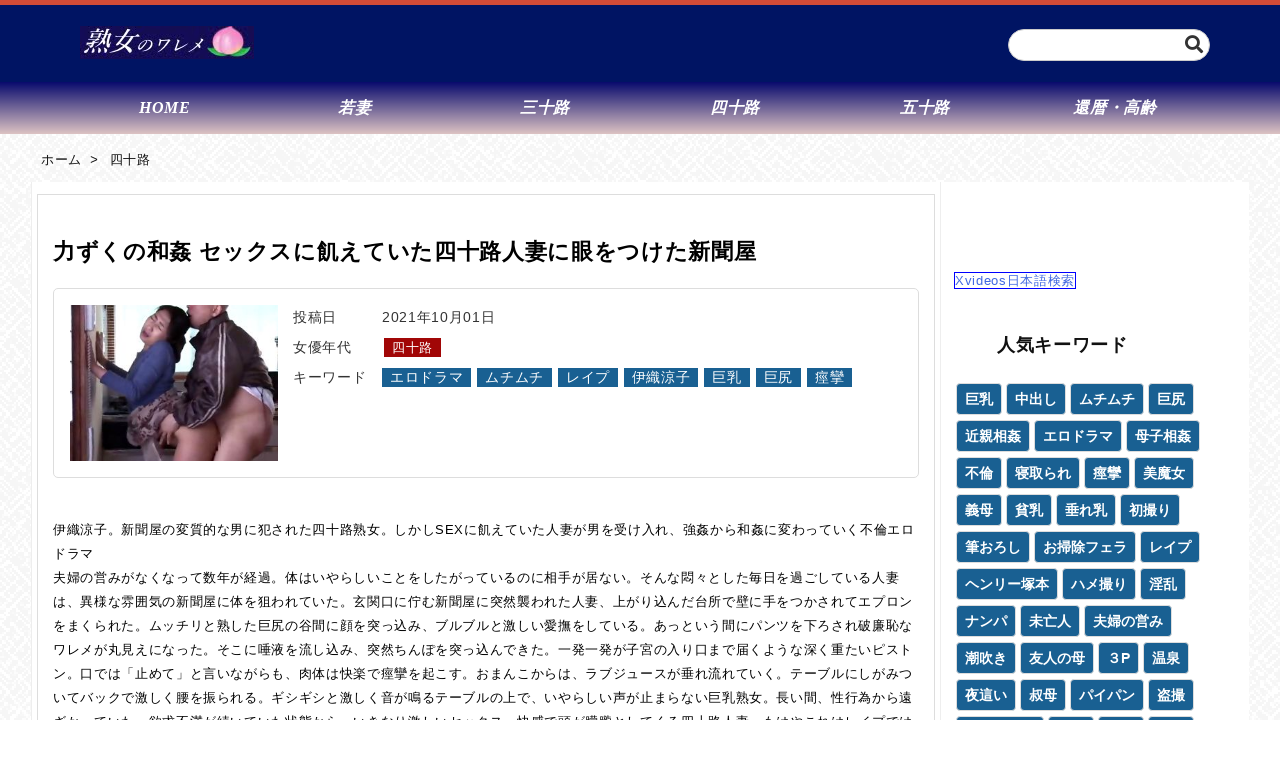

--- FILE ---
content_type: text/html; charset=UTF-8
request_url: https://jyukujyowareme.com/archives/22524
body_size: 22106
content:
<!DOCTYPE html><html lang="ja" itemscope itemtype="https://schema.org/WebPage"><head><script data-no-optimize="1">var litespeed_docref=sessionStorage.getItem("litespeed_docref");litespeed_docref&&(Object.defineProperty(document,"referrer",{get:function(){return litespeed_docref}}),sessionStorage.removeItem("litespeed_docref"));</script> <meta charset="UTF-8" /><meta http-equiv="X-UA-Compatible" content="IE=edge" /><meta name="referrer" content="unsafe-url"><meta name="tubecorporate_com_verify.html" content="71c35bcc607bbd3f885507223cb54aad"/><meta name="viewport" content="width=device-width, initial-scale=1, user-scalable=yes" /><meta name='robots' content='index, follow, max-image-preview:large, max-snippet:-1, max-video-preview:-1' /><title>力ずくの和姦 セックスに飢えていた四十路人妻に眼をつけた新聞屋 - 熟女専門無料エロ動画 熟女のワレメ</title><link rel="canonical" href="https://jyukujyowareme.com/archives/22524" /><meta property="og:locale" content="ja_JP" /><meta property="og:type" content="article" /><meta property="og:title" content="力ずくの和姦 セックスに飢えていた四十路人妻に眼をつけた新聞屋 - 熟女専門無料エロ動画 熟女のワレメ" /><meta property="og:description" content="伊織涼子。新聞屋の変質的な男に犯された四十路熟女。しかしSEXに飢えていた人妻が男を受け入れ、強姦から和姦に変わっていく不倫エロドラマ 夫婦の営みがなくなって数年が経過。体はいやらしいことをしたがっているのに相手が居ない [&hellip;]" /><meta property="og:url" content="https://jyukujyowareme.com/archives/22524" /><meta property="og:site_name" content="熟女専門無料エロ動画 熟女のワレメ" /><meta property="article:published_time" content="2021-09-30T23:00:11+00:00" /><meta property="article:modified_time" content="2022-05-26T07:44:56+00:00" /><meta property="og:image" content="https://jyukujyowareme.com/wp-content/uploads/2021/10/img_1633038795.jpg" /><meta property="og:image:width" content="300" /><meta property="og:image:height" content="244" /><meta property="og:image:type" content="image/jpeg" /><meta name="author" content="たろう" /><meta name="twitter:card" content="summary_large_image" /><meta name="twitter:label1" content="執筆者" /><meta name="twitter:data1" content="たろう" /> <script type="application/ld+json" class="yoast-schema-graph">{"@context":"https://schema.org","@graph":[{"@type":"Article","@id":"https://jyukujyowareme.com/archives/22524#article","isPartOf":{"@id":"https://jyukujyowareme.com/archives/22524"},"author":{"name":"たろう","@id":"https://jyukujyowareme.com/#/schema/person/a9b595ef2f20929dc9a1acbf50d502bb"},"headline":"力ずくの和姦 セックスに飢えていた四十路人妻に眼をつけた新聞屋","datePublished":"2021-09-30T23:00:11+00:00","dateModified":"2022-05-26T07:44:56+00:00","mainEntityOfPage":{"@id":"https://jyukujyowareme.com/archives/22524"},"wordCount":50,"publisher":{"@id":"https://jyukujyowareme.com/#/schema/person/a9b595ef2f20929dc9a1acbf50d502bb"},"image":{"@id":"https://jyukujyowareme.com/archives/22524#primaryimage"},"thumbnailUrl":"https://jyukujyowareme.com/wp-content/uploads/2021/10/img_1633038795.jpg","keywords":["エロドラマ","ムチムチ","レイプ","伊織涼子","巨乳","巨尻","痙攣"],"articleSection":["四十路"],"inLanguage":"ja"},{"@type":"WebPage","@id":"https://jyukujyowareme.com/archives/22524","url":"https://jyukujyowareme.com/archives/22524","name":"力ずくの和姦 セックスに飢えていた四十路人妻に眼をつけた新聞屋 - 熟女専門無料エロ動画 熟女のワレメ","isPartOf":{"@id":"https://jyukujyowareme.com/#website"},"primaryImageOfPage":{"@id":"https://jyukujyowareme.com/archives/22524#primaryimage"},"image":{"@id":"https://jyukujyowareme.com/archives/22524#primaryimage"},"thumbnailUrl":"https://jyukujyowareme.com/wp-content/uploads/2021/10/img_1633038795.jpg","datePublished":"2021-09-30T23:00:11+00:00","dateModified":"2022-05-26T07:44:56+00:00","breadcrumb":{"@id":"https://jyukujyowareme.com/archives/22524#breadcrumb"},"inLanguage":"ja","potentialAction":[{"@type":"ReadAction","target":["https://jyukujyowareme.com/archives/22524"]}]},{"@type":"ImageObject","inLanguage":"ja","@id":"https://jyukujyowareme.com/archives/22524#primaryimage","url":"https://jyukujyowareme.com/wp-content/uploads/2021/10/img_1633038795.jpg","contentUrl":"https://jyukujyowareme.com/wp-content/uploads/2021/10/img_1633038795.jpg","width":300,"height":244,"caption":"伊織涼子 新聞屋と人妻の力ずくの和姦"},{"@type":"BreadcrumbList","@id":"https://jyukujyowareme.com/archives/22524#breadcrumb","itemListElement":[{"@type":"ListItem","position":1,"name":"ホーム","item":"https://jyukujyowareme.com/"},{"@type":"ListItem","position":2,"name":"力ずくの和姦 セックスに飢えていた四十路人妻に眼をつけた新聞屋"}]},{"@type":"WebSite","@id":"https://jyukujyowareme.com/#website","url":"https://jyukujyowareme.com/","name":"熟女専門無料エロ動画 熟女のワレメ","description":"","publisher":{"@id":"https://jyukujyowareme.com/#/schema/person/a9b595ef2f20929dc9a1acbf50d502bb"},"potentialAction":[{"@type":"SearchAction","target":{"@type":"EntryPoint","urlTemplate":"https://jyukujyowareme.com/?s={search_term_string}"},"query-input":{"@type":"PropertyValueSpecification","valueRequired":true,"valueName":"search_term_string"}}],"inLanguage":"ja"},{"@type":["Person","Organization"],"@id":"https://jyukujyowareme.com/#/schema/person/a9b595ef2f20929dc9a1acbf50d502bb","name":"たろう","image":{"@type":"ImageObject","inLanguage":"ja","@id":"https://jyukujyowareme.com/#/schema/person/image/","url":"https://secure.gravatar.com/avatar/4913c781dc2fcf35927afb207dae03f6eb587078756d09850dff3e374ee34f46?s=96&d=mm&r=g","contentUrl":"https://secure.gravatar.com/avatar/4913c781dc2fcf35927afb207dae03f6eb587078756d09850dff3e374ee34f46?s=96&d=mm&r=g","caption":"たろう"},"logo":{"@id":"https://jyukujyowareme.com/#/schema/person/image/"},"sameAs":["http://jyukujyowareme.com/"]}]}</script> <link rel='dns-prefetch' href='//ajax.googleapis.com' /><link rel="alternate" title="oEmbed (JSON)" type="application/json+oembed" href="https://jyukujyowareme.com/wp-json/oembed/1.0/embed?url=https%3A%2F%2Fjyukujyowareme.com%2Farchives%2F22524" /><link rel="alternate" title="oEmbed (XML)" type="text/xml+oembed" href="https://jyukujyowareme.com/wp-json/oembed/1.0/embed?url=https%3A%2F%2Fjyukujyowareme.com%2Farchives%2F22524&#038;format=xml" /><link rel="preload" as="style" type="text/css" href="https://jyukujyowareme.com/wp-content/themes/luxeritas/style.async.min.css?v=1769069827" /><link rel="preload" as="font" type="font/woff2" href="https://jyukujyowareme.com/wp-content/themes/luxeritas/fonts/icomoon/fonts/icomoon.woff2" crossorigin />
 <script type="litespeed/javascript" data-src="https://www.googletagmanager.com/gtag/js?id=UA-84825446-1"></script> <script type="litespeed/javascript">window.dataLayer=window.dataLayer||[];function gtag(){dataLayer.push(arguments)}
gtag('js',new Date());gtag('config','UA-84825446-1')</script> <link rel='shortlink' href='https://jyukujyowareme.com/?p=22524' /><link rel="pingback" href="https://jyukujyowareme.com/xmlrpc.php" /><link rel="alternate" type="application/rss+xml" title="熟女専門無料エロ動画 熟女のワレメ RSS Feed" href="https://jyukujyowareme.com/feed" /><meta name="description" content="伊織涼子。新聞屋の変質的な男に犯された四十路熟女。しかしSEXに飢えていた人妻が男を受け入れ、強姦から和姦に変わっていく不倫エロドラマ 夫婦の営みがなくなって数年が経過。体はいやらしいことをしたがって..." /><meta name="theme-color" content="#4285f4"><meta name="format-detection" content="telephone=no"><style id="litespeed-ccss">@media print and (max-width:991px){#side{page-break-before:always}}body{--wp--preset--color--black:#000;--wp--preset--color--cyan-bluish-gray:#abb8c3;--wp--preset--color--white:#fff;--wp--preset--color--pale-pink:#f78da7;--wp--preset--color--vivid-red:#cf2e2e;--wp--preset--color--luminous-vivid-orange:#ff6900;--wp--preset--color--luminous-vivid-amber:#fcb900;--wp--preset--color--light-green-cyan:#7bdcb5;--wp--preset--color--vivid-green-cyan:#00d084;--wp--preset--color--pale-cyan-blue:#8ed1fc;--wp--preset--color--vivid-cyan-blue:#0693e3;--wp--preset--color--vivid-purple:#9b51e0;--wp--preset--gradient--vivid-cyan-blue-to-vivid-purple:linear-gradient(135deg,rgba(6,147,227,1) 0%,#9b51e0 100%);--wp--preset--gradient--light-green-cyan-to-vivid-green-cyan:linear-gradient(135deg,#7adcb4 0%,#00d082 100%);--wp--preset--gradient--luminous-vivid-amber-to-luminous-vivid-orange:linear-gradient(135deg,rgba(252,185,0,1) 0%,rgba(255,105,0,1) 100%);--wp--preset--gradient--luminous-vivid-orange-to-vivid-red:linear-gradient(135deg,rgba(255,105,0,1) 0%,#cf2e2e 100%);--wp--preset--gradient--very-light-gray-to-cyan-bluish-gray:linear-gradient(135deg,#eee 0%,#a9b8c3 100%);--wp--preset--gradient--cool-to-warm-spectrum:linear-gradient(135deg,#4aeadc 0%,#9778d1 20%,#cf2aba 40%,#ee2c82 60%,#fb6962 80%,#fef84c 100%);--wp--preset--gradient--blush-light-purple:linear-gradient(135deg,#ffceec 0%,#9896f0 100%);--wp--preset--gradient--blush-bordeaux:linear-gradient(135deg,#fecda5 0%,#fe2d2d 50%,#6b003e 100%);--wp--preset--gradient--luminous-dusk:linear-gradient(135deg,#ffcb70 0%,#c751c0 50%,#4158d0 100%);--wp--preset--gradient--pale-ocean:linear-gradient(135deg,#fff5cb 0%,#b6e3d4 50%,#33a7b5 100%);--wp--preset--gradient--electric-grass:linear-gradient(135deg,#caf880 0%,#71ce7e 100%);--wp--preset--gradient--midnight:linear-gradient(135deg,#020381 0%,#2874fc 100%);--wp--preset--duotone--dark-grayscale:url('#wp-duotone-dark-grayscale');--wp--preset--duotone--grayscale:url('#wp-duotone-grayscale');--wp--preset--duotone--purple-yellow:url('#wp-duotone-purple-yellow');--wp--preset--duotone--blue-red:url('#wp-duotone-blue-red');--wp--preset--duotone--midnight:url('#wp-duotone-midnight');--wp--preset--duotone--magenta-yellow:url('#wp-duotone-magenta-yellow');--wp--preset--duotone--purple-green:url('#wp-duotone-purple-green');--wp--preset--duotone--blue-orange:url('#wp-duotone-blue-orange');--wp--preset--font-size--small:13px;--wp--preset--font-size--medium:20px;--wp--preset--font-size--large:36px;--wp--preset--font-size--x-large:42px}*,*:before,*:after{box-sizing:border-box}@-ms-viewport{width:device-width}h1{font-size:2em;margin:.67em 0}img{border-style:none;vertical-align:middle}p{margin-top:0;margin-bottom:1rem}button{border-radius:0}input,button{margin:0;font-family:inherit;font-size:inherit;line-height:inherit}button,input{overflow:visible}button{text-transform:none}button,[type=submit]{-webkit-appearance:button}button::-moz-focus-inner,[type=submit]::-moz-focus-inner{padding:0;border-style:none}[type=search]{outline-offset:-2px;-webkit-appearance:none}[type=search]::-webkit-search-cancel-button,[type=search]::-webkit-search-decoration{-webkit-appearance:none}h1,h3{margin-top:0;margin-bottom:.5rem;font-family:inherit;font-weight:500;line-height:1.2;color:inherit}.container{width:100%;margin-right:auto;margin-left:auto}@media (min-width:768px){.container{max-width:720px}}@media (min-width:992px){.container{max-width:960px}}@media (min-width:1200px){.container{max-width:1140px}}.clearfix:after{display:block;clear:both;content:""}table{border-collapse:collapse}body .material-icons{font-size:inherit;font-feature-settings:'liga';-moz-osx-font-smoothing:grayscale;text-rendering:optimizeLegibility;transform:scale(1.3,1.3);transform-origin:top;margin-top:-.16em}.material-icons.flip-h{transform:scale(-1.3,1.3)}*{margin:0;padding:0}img{max-width:100%;height:auto;box-sizing:content-box}ul,ol{margin:1.6em 0}[type=submit],[type=text]{display:inline;line-height:1;vertical-align:middle;padding:12px 12px 11px;max-width:100%}[type=submit]{color:#333;font-weight:400;background:#fff;border:1px solid #ddd}[type=text],[type=search]{color:inherit;background:#fff;border:1px solid #ddd}[type=search]{-webkit-appearance:none;outline-offset:-2px;line-height:1;border-radius:0}[type=search]::-webkit-search-cancel-button,[type=search]::-webkit-search-decoration{display:none}.cboth{clear:both}#head-in{padding-top:28px;background:#fff}#sitename{display:inline-block;max-width:100%;margin:0 0 12px;font-size:2.8rem;line-height:1.4}#sitename a{color:inherit;text-decoration:none}.desc{line-height:1.4}.info{padding:20px 10px;overflow:hidden}#header .head-cover{position:relative;margin:auto}#header #gnavi{margin:auto}#nav{margin:0;padding:0;border-top:1px solid #ddd;border-bottom:1px solid #ddd;position:relative;z-index:20}#nav,#gnavi ul.gu,#gnavi li.gl>a,.mobile-nav{color:#111;background:#fff}#gnavi .mobile-nav{display:none}#gnavi ul.gu{margin:0}#gnavi li.gl{float:left;position:relative;list-style-type:none;text-indent:0;white-space:nowrap}#gnavi li.gl>a{display:block;text-decoration:none;text-align:center}@media (min-width:992px){#gnavi ul.gu{display:-webkit-box;display:-ms-flexbox;display:flex;-ms-flex-wrap:wrap;flex-wrap:wrap}#gnavi li.gl{-webkit-box-flex:0 0 auto;-ms-flex:0 0 auto;flex:0 0 auto;min-width:1px;background:#09f}#gnavi .gc>ul>li.gl{background:0 0}#gnavi li.gl>a>.gim{display:block}#gnavi .gc>ul>li>a>.gim{border-bottom:0;padding:16px 18px}#gnavi li[class*=current]>a{background:none repeat scroll 0 0 #000;color:#fff}}@media (max-width:991px){.mobile-nav p{letter-spacing:0;font-size:1.1rem;line-height:1;margin:6px 0 0}.mobile-nav li{white-space:nowrap;text-align:center;padding:8px 10px;border:0;list-style:none}.mobile-nav li i{font-size:1.8rem;font-style:normal}#gnavi ul.gu{display:none;border:0;border-bottom:solid 1px #ddd}#gnavi li.gl{display:block;float:none;width:100%;padding-left:0;text-align:left;line-height:2.3;border-top:1px solid #ddd;list-style:disc inside}}#primary{border:1px solid transparent}.grid{margin:0 10px 20px 0}.grid{padding:45px 68px;background:#fff;border:1px solid #ddd}#breadcrumb{margin:20px 0 15px;padding:8px;line-height:2}#breadcrumb,#breadcrumb a{color:#111;text-decoration:none;word-break:normal}#breadcrumb li{display:inline;list-style-type:none;font-size:1.3rem}#breadcrumb i{margin-right:3px}#breadcrumb i.arrow{margin:0 8px}.post{font-size:1.6rem;line-height:1.9}.post p{margin:1.3em 0}.post a{text-decoration:underline}.post h1:first-child{margin-top:0}.post table{margin-bottom:30px}.post td{padding:8px 10px;border:1px solid #ddd}.entry-title{font-size:2.8rem;line-height:1.5;background:0 0;border:none;margin:0 0 10px;padding:0}[type^=text]{margin:0;width:100%}div[id*=side-]{padding:20px 0;border:1px solid #ddd;background:#fff}#side .widget{overflow-wrap:anywhere;margin:0 6px;padding:20px 7px;border:1px solid transparent}#side h3{font-size:1.8rem;font-weight:700;color:#111;margin:4px 0 20px;padding:4px 0}.search-field{border:1px solid #bbb}#page-top{position:fixed;bottom:14px;right:14px;font-weight:700;background:#656463;text-decoration:none;color:#fff;padding:16px 20px;text-align:center;opacity:0;visibility:hidden;z-index:99}.head-under{margin-top:20px}.head-under{margin-bottom:20px}#main{-webkit-box-flex:0 1 772px;-ms-flex:0 1 772px;flex:0 1 772px;max-width:772px;min-width:1px;float:left}#side{-webkit-box-flex:0 0 366px;-ms-flex:0 0 366px;flex:0 0 366px;width:366px;min-width:1px;float:right}@media (min-width:992px){#primary{display:-webkit-box;display:-ms-flexbox;display:flex}#breadcrumb,.head-cover{display:block!important}#sitename img{margin:0}}@media screen and (min-width:768px){#header .head-cover,#header #gnavi{max-width:720px}}@media screen and (min-width:992px){#header .head-cover,#header #gnavi{max-width:960px}}@media screen and (min-width:992px) and (max-width:1199px){#main{-webkit-box-flex:0 1 592px;-ms-flex:0 1 592px;flex:0 1 592px;max-width:592px;min-width:1px}}@media screen and (min-width:1200px){#header .head-cover,#header #gnavi{max-width:1140px}}@media print,(max-width:991px){#primary,#main,#side{display:block;width:100%;float:none;clear:both}#header #gnavi{padding-left:0;padding-right:0}#main{margin-bottom:30px}.grid,#side .widget{padding-left:20px;padding-right:20px}.grid{margin:0 0 20px}#side .widget{margin-left:0;margin-right:0}div[id*=side-]{margin-bottom:20px}}@media (max-width:575px){.grid,#side .widget{padding-left:7px;padding-right:7px}#sitename{font-size:2.2rem}.entry-title{font-size:1.8rem}#page-top{font-size:2rem;padding:8px 14px}.ptop{display:none}}.search-field{width:100%;height:32px;margin:0;padding:4px 6px}[type=submit].search-submit{position:absolute;top:2px;right:2px;height:28px;padding:8px;font-size:1.2rem;background:0 0}.search-field::-webkit-input-placeholder{font-family:"icomoon";color:#767676;font-size:1.4rem}.search-field:-moz-placeholder{font-family:"icomoon";color:#767676;font-size:1.4rem}.search-field:-ms-input-placeholder{font-family:"icomoon";color:#767676;font-size:1.4rem}.search-field:placeholder-shown{font-family:"icomoon";color:#767676;font-size:1.4rem}.tagcloud{display:-webkit-box;display:-ms-flexbox;display:flex;-ms-flex-wrap:wrap;flex-wrap:wrap;letter-spacing:-.4em}.tagcloud a{display:inline-block;-webkit-box-flex:0 0 auto;-ms-flex:0 0 auto;flex:1 0 auto;min-width:1px;letter-spacing:normal;text-decoration:none;font-size:14px;font-size:1.4rem!important;border:1px solid #ddd;margin:2px;padding:5px 10px}#sform{display:none;position:absolute;top:0;left:0;right:0;width:98%;height:48px;max-width:600px;margin:auto;padding:2px;background:rgba(0,0,0,.5);border-radius:6px;z-index:1200}#sform .search-form{position:relative;width:100%;margin:auto;border-radius:6px}#sform .search-field{height:44px;border-radius:4px;font-size:18px}#sform .search-submit{border-radius:4px;height:40px}html{overflow:auto;overflow-y:scroll;-webkit-text-size-adjust:100%;-ms-text-size-adjust:100%;-ms-overflow-style:scrollbar;font-size:62.5%!important}#nav{width:100%}#head-in{padding-top:0}body{overflow:hidden;font-family:'Yu Gothic',-apple-system,BlinkMacSystemFont,'.SFNSDisplay-Regular','Hiragino Kaku Gothic Pro',Meiryo,'MS PGothic','Segoe UI','Verdana','Helvetica','Arial',sans-serif;font-weight:400;color:#111;background:#fff}a{word-break:break-all;text-decoration:none;background-color:transparent;-webkit-text-decoration-skip:objects;color:#4169e1}body,li{font-size:1.4rem}@media (min-width:992px){#side{-ms-flex-preferred-size:366px;flex-basis:366px;width:366px}}@media (min-width:1310px){.container{width:1280px;max-width:1280px}#header .head-cover,#header #gnavi{width:1280px;max-width:100%}.grid{margin:0 18px 20px 0}#main{-webkit-box-flex:0 1 866px;-ms-flex:0 1 866px;flex:0 1 866px;max-width:866px;min-width:1px;float:left}#side{-webkit-box-flex:0 0 412px;-ms-flex:0 0 412px;flex:0 0 412px;width:412px;min-width:1px;float:right}#side .widget{margin:0 18px;padding:20px 18px}}@media (max-width:991px){#nav{border-top:0}#gnavi ul.mobile-nav{position:fixed;top:-48px;right:5px;display:flex;flex-flow:column;margin:0;border:1px solid #ddd;max-height:44px;width:48px;overflow:hidden;opacity:.9}.mobile-nav li.mob-func{min-height:44px;line-height:28px}.mobile-nav li.mob-func i{font-size:1.4rem}.mobile-nav li.mob-menu{border-top:3px double #ddd}}@media (min-width:992px) and (max-width:1309px){.grid{padding-left:25px;padding-right:25px}#side .widget{margin:0 6px;padding:20px 7px}}@media (min-width:992px) and (max-width:1199px){#main{float:left}}body{font-family:'YuGothic','Yu Gothic','Hiragino Kaku Gothic ProN','ヒラギノ角ゴ ProN W3','メイリオ','Meiryo','ＭＳ ゴシック',sans-serif;background:#fff;color:#000;background-image:url(/wp-content/themes/luxech/images/6e6e88366aac2f27cb3f46758810a8d7.png);font-size:13px;font-weight:500;line-height:1.6em;letter-spacing:.05em;position:relative}.grid{margin:0}#gnavi .gc>ul>li>a>.gim{font-weight:700;font-family:Times New Roman,"游明朝",YuMincho,"ヒラギノ明朝 ProN W3",Hiragino Mincho ProN,"MSP明朝","MS PMincho","MS 明朝",serif;font-style:italic;font-size:16px}.category_list{display:inline-block}.category_list a{font-size:10px;padding:1px;margin:2px;background:#a10606;color:#fff}#header{background-color:#001463;color:#fff;border-top:5px solid rgba(210,75,55,1)}#head-in{background:rgba(0,0,0,0)}#header #nav{color:#fff!important;background:#080a6d!important;background:-moz-linear-gradient(top,#080a6d 0%,#ddc3c3 100%);background:-webkit-gradient(linear,left top,left bottom,color-stop(0%,#080a6d),color-stop(100%,#ddc3c3))!important;background:-webkit-linear-gradient(top,#080a6d 0%,#ddc3c3 100%)!important;background:-o-linear-gradient(top,#080a6d 0%,#ddc3c3 100%)!important;background:-ms-linear-gradient(top,#080a6d 0%,#ddc3c3 100%)!important;background:linear-gradient(to bottom,#080a6d 0%,#ddc3c3 100%)!important}#nav,#gnavi ul.gu,#gnavi li.gl>a,.mobile-nav{color:#fff;background:rgba(0,0,0,0)}#nav{margin:0;padding:0;border-top:0 solid #ddd!important;border-bottom:0 solid #ddd!important;position:relative;z-index:20}.info{padding:16px 10px 0;overflow:hidden}#main{-webkit-box-flex:0 1 972px;-ms-flex:0 1 972px;flex:0 1 972px;max-width:972px;min-width:1px;float:left;background:#fff;padding:12px 5px;border-left:solid 1px #eee;border-right:solid 1px #eee;margin-bottom:15px}#side{-webkit-box-flex:0 0 308px;-ms-flex:0 0 308px;flex:0 0 308px;width:308px;min-width:1px;float:right}#side .widget{margin:0;padding:12px}.container{width:1220px;max-width:1220px}@media all and (max-width:974px){.container{max-width:100%}#side{-webkit-box-flex:0;-ms-flex:0;flex:0;width:100%;min-width:1px;float:none}}div[id*=side-]{padding:0;border:0 solid #fff;background:#fff}.tagcloud a{text-align:center;font-size:14px!important;font-weight:700;line-height:1em;background:#196092;color:#fff!important;display:inline-block;white-space:nowrap;padding:8px;margin-top:3px;border-radius:4px;text-decoration:none}.tagcloud{display:inline}.grid{padding:20px 15px;background:#fff;border:1px solid #ddd}#breadcrumb{margin:5px 0 0;padding:8px;line-height:2}.entry-title{font-size:2.2rem;font-weight:700;margin-bottom:8px}.postData{margin:20px 0 40px;width:100%;padding:16px;border:1px solid #ddd;border-radius:5px}.pd_inner{display:flex;flex-wrap:wrap}.postThumbnail{width:25%;position:relative;overflow:hidden}.postThumbnail:before{content:"";display:block;padding-top:75%}.postThumbnail img{position:absolute;top:0;left:0;bottom:0;right:0;width:100%;height:100%;object-fit:cover}.postDetail{width:75%;padding-left:15px}.postData table{margin-bottom:0}.postData table,.postData table td{border:0 #fff solid;padding:0;font-size:13.5px;color:#333}.postData table td{padding-right:15px;padding-bottom:5px}@media all and (max-width:768px){.postThumbnail{display:none}.postDetail{width:100%;padding-left:0}.postDetail table td{display:block;width:100%}}.tax_item{margin-right:6px}.tax_item a{color:#fff;background:#196092;padding:2px 8px;text-decoration:none;margin-bottom:6px}#gnavi ul.gu{justify-content:space-around}#gnavi ul.gu li{flex:1}.head-cover{position:relative}.s_area{display:block;position:absolute;top:50%;right:0;margin-top:-15px}@media all and (max-width:768px){.s_area{display:none}}.searchForm form{background:#fff;border:solid 1px #ccc;-webkit-border-radius:20px;-moz-border-radius:20px;-ms-border-radius:20px;-o-border-radius:20px;border-radius:20px;overflow:hidden;padding:0 30px 0 10px;position:relative}.searchForm input{display:inline-block;margin:0;padding:0;border:none;background:0 0;line-height:30px;width:160px}.searchForm button{position:absolute;top:50%;right:6px;display:inline-block;margin:-15px 0 0;padding:2px 0;border:none;background:0 0;height:30px;font-size:18px}#gnavi ul.mobile-nav{opacity:.9;background-color:#001463}.searchInput{color:#111}.post{font-size:1.3rem;line-height:1.9}.fas{-moz-osx-font-smoothing:grayscale;-webkit-font-smoothing:antialiased;display:inline-block;font-style:normal;font-variant:normal;text-rendering:auto;line-height:1}.fa-search:before{content:"\f002"}.fas{font-family:"Font Awesome 5 Free"}.fas{font-weight:900}.su-button{display:inline-block!important;text-align:center;text-decoration:none!important;box-sizing:content-box!important}.su-button span{display:block!important;text-decoration:none!important;box-sizing:content-box!important}@media screen and (max-width:768px){.su-button span{padding-top:.25em!important;padding-bottom:.25em!important;line-height:1.2!important}}.su-button-style-flat,.su-button-style-flat span{border:none}.su-button-style-flat span{position:relative}.su-button{display:inline-block!important;text-align:center;text-decoration:none!important;box-sizing:content-box!important}.su-button span{display:block!important;text-decoration:none!important;box-sizing:content-box!important}@media screen and (max-width:768px){.su-button span{padding-top:.25em!important;padding-bottom:.25em!important;line-height:1.2!important}}.su-button-style-flat,.su-button-style-flat span{border:none}.su-button-style-flat span{position:relative}</style><link rel="preload" data-asynced="1" data-optimized="2" as="style" onload="this.onload=null;this.rel='stylesheet'" href="https://jyukujyowareme.com/wp-content/litespeed/css/14c239aaf398e503c33cdc4c6cdc5597.css?ver=06134" /><script type="litespeed/javascript">!function(a){"use strict";var b=function(b,c,d){function e(a){return h.body?a():void setTimeout(function(){e(a)})}function f(){i.addEventListener&&i.removeEventListener("load",f),i.media=d||"all"}var g,h=a.document,i=h.createElement("link");if(c)g=c;else{var j=(h.body||h.getElementsByTagName("head")[0]).childNodes;g=j[j.length-1]}var k=h.styleSheets;i.rel="stylesheet",i.href=b,i.media="only x",e(function(){g.parentNode.insertBefore(i,c?g:g.nextSibling)});var l=function(a){for(var b=i.href,c=k.length;c--;)if(k[c].href===b)return a();setTimeout(function(){l(a)})};return i.addEventListener&&i.addEventListener("load",f),i.onloadcssdefined=l,l(f),i};"undefined"!=typeof exports?exports.loadCSS=b:a.loadCSS=b}("undefined"!=typeof global?global:this);!function(a){if(a.loadCSS){var b=loadCSS.relpreload={};if(b.support=function(){try{return a.document.createElement("link").relList.supports("preload")}catch(b){return!1}},b.poly=function(){for(var b=a.document.getElementsByTagName("link"),c=0;c<b.length;c++){var d=b[c];"preload"===d.rel&&"style"===d.getAttribute("as")&&(a.loadCSS(d.href,d,d.getAttribute("media")),d.rel=null)}},!b.support()){b.poly();var c=a.setInterval(b.poly,300);a.addEventListener&&a.addEventListener("load",function(){b.poly(),a.clearInterval(c)}),a.attachEvent&&a.attachEvent("onload",function(){a.clearInterval(c)})}}}(this);</script> <noscript><link rel="stylesheet" id="nav-css" href="//jyukujyowareme.com/wp-content/themes/luxeritas/styles/nav.min.css?v=1608855180" media="all" /></noscript>
<noscript><link rel="stylesheet" id="async-css" href="//jyukujyowareme.com/wp-content/themes/luxeritas/style.async.min.css?v=1769642054" media="all" /></noscript> <script type="litespeed/javascript" data-src="//ajax.googleapis.com/ajax/libs/jquery/3.6.0/jquery.min.js" id="jquery-js"></script> <script type="litespeed/javascript" data-src="https://ajax.googleapis.com/ajax/libs/jquery/3.3.1/jquery.min.js"></script> <link rel="https://api.w.org/" href="https://jyukujyowareme.com/wp-json/" /><link rel="alternate" title="JSON" type="application/json" href="https://jyukujyowareme.com/wp-json/wp/v2/posts/22524" /><link rel="icon" href="https://jyukujyowareme.com/wp-content/uploads/2016/10/cropped-84757504dca5b559469c7e58bbd43dc5-1-32x32.png" sizes="32x32" /><link rel="icon" href="https://jyukujyowareme.com/wp-content/uploads/2016/10/cropped-84757504dca5b559469c7e58bbd43dc5-1-192x192.png" sizes="192x192" /><link rel="apple-touch-icon" href="https://jyukujyowareme.com/wp-content/uploads/2016/10/cropped-84757504dca5b559469c7e58bbd43dc5-1-180x180.png" /><meta name="msapplication-TileImage" content="https://jyukujyowareme.com/wp-content/uploads/2016/10/cropped-84757504dca5b559469c7e58bbd43dc5-1-270x270.png" /></head><body class="wp-singular post-template-default single single-post postid-22524 single-format-standard wp-embed-responsive wp-theme-luxeritas wp-child-theme-luxech"><header id="header" itemscope itemtype="https://schema.org/WPHeader"><div id="head-in"><div class="head-cover"><div class="info" itemscope itemtype="https://schema.org/Website"><p id="sitename"><a href="https://jyukujyowareme.com/" itemprop="url"><img data-lazyloaded="1" src="[data-uri]" data-src="https://jyukujyowareme.com/wp-content/uploads/2021/10/WS000010-1.jpg" alt="熟女専門無料エロ動画 熟女のワレメ" width="174" height="33" itemprop="image" /></a></p><meta itemprop="name about" content="熟女専門無料エロ動画 熟女のワレメ"></meta><p class="desc" itemprop="alternativeHeadline"></p><div class="s_area"><div class="searchForm"><form method="get" action="https://jyukujyowareme.com/">
<input class="searchInput" type="text" value="" name="s">
<button class="searchSubmit icon iconSearch" type="submit" tabindex="2" accesskey="S"><i class="fas fa-search"></i></button></form></div></div></div></div></div><nav class="head_menu" itemscope itemtype="https://schema.org/SiteNavigationElement"><div id="nav"><div id="gnavi"><div class="gc gnavi-container"><ul class="menu gu clearfix"><li id="menu-item-19651" class="menu-item menu-item-type-custom menu-item-object-custom menu-item-home menu-item-19651 gl"><a href="http://jyukujyowareme.com/"><span class="gim gnavi-item">HOME</span></a></li><li id="menu-item-19650" class="menu-item menu-item-type-taxonomy menu-item-object-category menu-item-19650 gl"><a href="https://jyukujyowareme.com/archives/category/%e8%8b%a5%e5%a6%bb"><span class="gim gnavi-item">若妻</span></a></li><li id="menu-item-19648" class="menu-item menu-item-type-taxonomy menu-item-object-category menu-item-19648 gl"><a href="https://jyukujyowareme.com/archives/category/%e4%b8%89%e5%8d%81%e8%b7%af"><span class="gim gnavi-item">三十路</span></a></li><li id="menu-item-19646" class="menu-item menu-item-type-taxonomy menu-item-object-category current-post-ancestor current-menu-parent current-post-parent menu-item-19646 gl"><a href="https://jyukujyowareme.com/archives/category/%e5%9b%9b%e5%8d%81%e8%b7%af"><span class="gim gnavi-item">四十路</span></a></li><li id="menu-item-19647" class="menu-item menu-item-type-taxonomy menu-item-object-category menu-item-19647 gl"><a href="https://jyukujyowareme.com/archives/category/%e4%ba%94%e5%8d%81%e8%b7%af"><span class="gim gnavi-item">五十路</span></a></li><li id="menu-item-19649" class="menu-item menu-item-type-taxonomy menu-item-object-category menu-item-19649 gl"><a href="https://jyukujyowareme.com/archives/category/%e9%82%84%e6%9a%a6%e3%83%bb%e9%ab%98%e9%bd%a2"><span class="gim gnavi-item">還暦・高齢</span></a></li></ul></div><ul class="mobile-nav"><li class="mob-func"><span><i>&#8203;</i></span></li><li class="mob-menu" title="メニュー"><i>&#8203;</i><p>メニュー</p></li><li class="mob-side" title="サイドバー"><i>&#8203;</i><p>サイドバー</p></li><li class="mob-prev" title=" 前へ "><i>&#8203;</i><p> 前へ</p></li><li class="mob-next" title=" 次へ "><i>&#8203;</i><p> 次へ</p></li><li class="mob-search" title="検索"><i>&#8203;</i><p>検索</p></li></ul></div><div class="cboth"></div></div></nav></header><div class="container"><div itemprop="breadcrumb"><ol id="breadcrumb"><li><i>&#8203;</i><a href="https://jyukujyowareme.com/">ホーム</a><i class="arrow">&gt;</i></li><li><i>&#8203;</i><a href="https://jyukujyowareme.com/archives/category/%e5%9b%9b%e5%8d%81%e8%b7%af">四十路</a></li></ol></div><div id="primary" class="clearfix"><main id="main"><article><div id="core" class="grid"><div itemprop="mainEntityOfPage" id="mainEntity" class="post post-22524 type-post status-publish format-standard has-post-thumbnail category-4 tag-8 tag-22 tag-19 tag-189 tag-24 tag-26 tag-28"><div id="custom_html-34" class="widget_text extendedwopts-show extendedwopts-desktop widget post-title-upper widget_custom_html"><div class="textwidget custom-html-widget"><div class="ninja-recommend-block" id="992ff9db46d3fccde0270478151990e7"></div></div></div><header id="article-header"><h1 class="entry-title" itemprop="headline name">力ずくの和姦 セックスに飢えていた四十路人妻に眼をつけた新聞屋</h1></header><div class="postData"><div class="pd_inner"><div class="postThumbnail">
<img data-lazyloaded="1" src="[data-uri]" width="300" height="244" data-src="https://jyukujyowareme.com/wp-content/uploads/2021/10/img_1633038795.jpg" alt=""></div><div class="postDetail"><table><tr><td>投稿日</td><td>2021年10月01日</td></tr><tr><td>女優年代</td><td><div class="category_list"><a style="padding:2px 8px;font-size:13px;text-decoration:none;" href="https://jyukujyowareme.com/archives/category/%e5%9b%9b%e5%8d%81%e8%b7%af">四十路</a></div></td></tr><tr><td>キーワード</td><td><span class="tax_item"><a href="https://jyukujyowareme.com/archives/tag/%e3%82%a8%e3%83%ad%e3%83%89%e3%83%a9%e3%83%9e">エロドラマ</a></span><span class="tax_item"><a href="https://jyukujyowareme.com/archives/tag/%e3%83%a0%e3%83%81%e3%83%a0%e3%83%81">ムチムチ</a></span><span class="tax_item"><a href="https://jyukujyowareme.com/archives/tag/%e3%83%ac%e3%82%a4%e3%83%97">レイプ</a></span><span class="tax_item"><a href="https://jyukujyowareme.com/archives/tag/%e4%bc%8a%e7%b9%94%e6%b6%bc%e5%ad%90">伊織涼子</a></span><span class="tax_item"><a href="https://jyukujyowareme.com/archives/tag/%e5%b7%a8%e4%b9%b3">巨乳</a></span><span class="tax_item"><a href="https://jyukujyowareme.com/archives/tag/%e5%b7%a8%e5%b0%bb">巨尻</a></span><span class="tax_item"><a href="https://jyukujyowareme.com/archives/tag/%e7%97%99%e6%94%a3">痙攣</a></span></td></tr></table></div></div></div><div class="clearfix"><p>伊織涼子。新聞屋の変質的な男に犯された四十路熟女。しかしSEXに飢えていた人妻が男を受け入れ、強姦から和姦に変わっていく不倫エロドラマ<br />
夫婦の営みがなくなって数年が経過。体はいやらしいことをしたがっているのに相手が居ない。そんな悶々とした毎日を過ごしている人妻は、異様な雰囲気の新聞屋に体を狙われていた。玄関口に佇む新聞屋に突然襲われた人妻、上がり込んだ台所で壁に手をつかされてエプロンをまくられた。ムッチリと熟した巨尻の谷間に顔を突っ込み、ブルブルと激しい愛撫をしている。あっという間にパンツを下ろされ破廉恥なワレメが丸見えになった。そこに唾液を流し込み、突然ちんぽを突っ込んできた。一発一発が子宮の入り口まで届くような深く重たいピストン。口では「止めて」と言いながらも、肉体は快楽で痙攣を起こす。おまんこからは、ラブジュースが垂れ流れていく。テーブルにしがみついてバックで激しく腰を振られる。ギシギシと激しく音が鳴るテーブルの上で、いやらしい声が止まらない巨乳熟女。長い間、性行為から遠ざかっていた。欲求不満が続いていた状態から、いきなり激しいセックス。快感で頭が朦朧としてくる四十路人妻。もはやこれはレイプではなく和姦。新聞屋の激しく腰を振りは更に熾烈になっていく。セックスに飢えていた四十路熟女は心の底ではこれを待ちわびていたのだ…。<br />
&nbsp;<br /><div class="su-heading su-heading-style-default su-heading-align-center" id="" style="font-size:19px;margin-bottom:20px"><div class="su-heading-inner">高画質・完全版はこちら</div></div>
<img data-lazyloaded="1" src="[data-uri]" fetchpriority="high" decoding="async" data-src="http://jyukujyowareme.com/wp-content/uploads/2021/10/img_1633037669.jpg" alt="NSPS-517 感じてしまった力づくの和姦体験談2" width="798" height="536" class="aligncenter size-full wp-image-22526" data-srcset="https://jyukujyowareme.com/wp-content/uploads/2021/10/img_1633037669.jpg 798w, https://jyukujyowareme.com/wp-content/uploads/2021/10/img_1633037669-320x215.jpg 320w, https://jyukujyowareme.com/wp-content/uploads/2021/10/img_1633037669-100x67.jpg 100w" data-sizes="(max-width: 798px) 100vw, 798px" /><br />
<a href="https://www.sokmil.com/av/_item/item262405.htm?affi=13061-001&#038;utm_source=sokmil_ad&#038;utm_medium=affiliate&#038;utm_campaign=13061-001" class="su-button su-button-style-default su-button-wide external" style="color:#FFFFFF;background-color:#2a5682;border-color:#224568;border-radius:11px" target="_blank" rel="noopener sponsored external"><span style="color:#FFFFFF;padding:9px 28px;font-size:21px;line-height:32px;border-color:#6a89a8;border-radius:11px;text-shadow:none"><i class="sui sui-caret-right" style="font-size:21px;color:#ffffff"></i> 感じてしまった･･ 力づくの和姦体験談2</span></a><div class="content_top_custom"><div class="su-tabs su-tabs-style-default su-tabs-mobile-stack my-custom-tabs" data-active="1" data-scroll-offset="0" data-anchor-in-url="no"><div id="view_dh" style="display:none;"><div class="tg_h" style="width:100%;font-size:17px;margin-bottom:15px;padding:12px;background-color:#0c0c91;color:#FFFFFF;">
下の画像をクリックして動画を見る<br>(動画配信元へいきます)</div></div><div class="su-tabs-nav">
<span class="su-tabs-current cl_vh" data-sort="1" data-url="" data-target="blank" tabindex="0" role="button"> 1</span></div><div class="su-tabs-panes"><div class="nx_mfbox su-tabs-pane su-u-clearfix su-u-trim su-tabs-pane-open" data-title=" 1"><div class="tp_1" data-id="0"></div><div class="btn btn-right">
<a class="btn__link btn__link-secondary" href="https://video.laxd.com/a/content/20201106yLaRuqxa" target="_blank" rel="noopener">配信元</a></div><div class="movie-wrap"></div></div></div></div></div></div><div class="meta-box"><p class="meta meta-u"><span class="category items" itemprop="keywords"><span class="first-item"><i>&#8203;</i><a href="https://jyukujyowareme.com/archives/category/%e5%9b%9b%e5%8d%81%e8%b7%af">四十路</a></span></span><span class="tags items" itemprop="keywords"><span class="first-item"><i>&#8203;</i><a href="https://jyukujyowareme.com/archives/tag/%e3%82%a8%e3%83%ad%e3%83%89%e3%83%a9%e3%83%9e">エロドラマ</a></span><span class="break">,</span><a href="https://jyukujyowareme.com/archives/tag/%e3%83%a0%e3%83%81%e3%83%a0%e3%83%81">ムチムチ</a><span class="break">,</span><a href="https://jyukujyowareme.com/archives/tag/%e3%83%ac%e3%82%a4%e3%83%97">レイプ</a><span class="break">,</span><a href="https://jyukujyowareme.com/archives/tag/%e4%bc%8a%e7%b9%94%e6%b6%bc%e5%ad%90">伊織涼子</a><span class="break">,</span><a href="https://jyukujyowareme.com/archives/tag/%e5%b7%a8%e4%b9%b3">巨乳</a><span class="break">,</span><a href="https://jyukujyowareme.com/archives/tag/%e5%b7%a8%e5%b0%bb">巨尻</a><span class="break">,</span><a href="https://jyukujyowareme.com/archives/tag/%e7%97%99%e6%94%a3">痙攣</a></span></p></div></div><aside></aside></div><aside><div id="related-box" class="grid"><div id="text-57" class="widget related-upper widget_text"><div class="textwidget"><p><strong><span style="font-size: medium;">※シェアビデオ（share-videos）の動画がエラーになる場合は他の動画をご視聴下さい</span></strong></p>
<a href="https://jyukujyowareme.com/" class="su-button su-button-style-default su-button-wide" style="color:#FFFFFF;background-color:#2a5682;border-color:#224568;border-radius:11px" target="_blank" rel="noopener sponsored"><span style="color:#FFFFFF;padding:9px 28px;font-size:21px;line-height:32px;border-color:#6a89a8;border-radius:11px;text-shadow:none"><i class="sui sui-caret-right" style="font-size:21px;color:#ffffff"></i> 記事一覧</span></a></div></div><div id="text-56" class="extendedwopts-hide extendedwopts-mobile widget related-upper widget_text"><div class="textwidget"><div id="39e677bffac2a2c27a1b877aea2b2ffa" class="ninja-recommend-block"><br /></div></div></div><h2 class="related"><i>&#8203;</i>関連記事</h2><div id="related"><div class="postList"><div class="post_item post_item_single"><div class="post_item_inner"><div class="item_image_outer"><div class="item_image"><a href="https://jyukujyowareme.com/archives/10991"><img data-lazyloaded="1" src="[data-uri]" width="300" height="240" data-src="https://jyukujyowareme.com/wp-content/uploads/2012/10/new_WS2018100912_000006-min.jpg" alt=""></a></div></div><div class="item_detail"><div class="item_title"><a href="https://jyukujyowareme.com/archives/10991">【三次景子】同居することになった五十路未亡人の姑にムラムラしてしまう婿さん</a></div><div class="item_category"><div class="category_list"><a href="https://jyukujyowareme.com/archives/category/%e4%ba%94%e5%8d%81%e8%b7%af">五十路</a></div></div></div></div></div><div class="post_item post_item_single"><div class="post_item_inner"><div class="item_image_outer"><div class="item_image"><a href="https://jyukujyowareme.com/archives/22456"><img data-lazyloaded="1" src="[data-uri]" width="300" height="244" data-src="https://jyukujyowareme.com/wp-content/uploads/2021/09/img_1632179920.jpg" alt=""></a></div></div><div class="item_detail"><div class="item_title"><a href="https://jyukujyowareme.com/archives/22456">フンドシ姿で漁をする熟女海女に心臓がバクバク高鳴る漁業体験にきた若者</a></div><div class="item_category"><div class="category_list"><a href="https://jyukujyowareme.com/archives/category/%e5%9b%9b%e5%8d%81%e8%b7%af">四十路</a></div></div></div></div></div><div class="post_item post_item_single"><div class="post_item_inner"><div class="item_image_outer"><div class="item_image"><a href="https://jyukujyowareme.com/archives/768"><img data-lazyloaded="1" src="[data-uri]" width="300" height="245" data-src="https://jyukujyowareme.com/wp-content/uploads/2016/10/img_1650262685.jpg" alt=""></a></div></div><div class="item_detail"><div class="item_title"><a href="https://jyukujyowareme.com/archives/768">ムッチリと美味しく熟した姪に夜這いする年老いてもお盛んな伯父</a></div><div class="item_category"><div class="category_list"><a href="https://jyukujyowareme.com/archives/category/%e4%b8%89%e5%8d%81%e8%b7%af">三十路</a></div></div></div></div></div><div class="post_item post_item_single"><div class="post_item_inner"><div class="item_image_outer"><div class="item_image"><a href="https://jyukujyowareme.com/archives/5832"><img data-lazyloaded="1" src="[data-uri]" width="300" height="256" data-src="https://jyukujyowareme.com/wp-content/uploads/2017/09/new__5988dc3e187401-min.jpg" alt=""></a></div></div><div class="item_detail"><div class="item_title"><a href="https://jyukujyowareme.com/archives/5832">大きいわ…生臭坊主に逞しいデカマラを見せつけられ割れ目が疼く四十路人妻 ヘンリー塚本</a></div><div class="item_category"><div class="category_list"><a href="https://jyukujyowareme.com/archives/category/%e5%9b%9b%e5%8d%81%e8%b7%af">四十路</a></div></div></div></div></div><div class="post_item post_item_single"><div class="post_item_inner"><div class="item_image_outer"><div class="item_image"><a href="https://jyukujyowareme.com/archives/5969"><img data-lazyloaded="1" src="[data-uri]" width="300" height="248" data-src="https://jyukujyowareme.com/wp-content/uploads/2017/10/new_WS0000051-min.jpg" alt=""></a></div></div><div class="item_detail"><div class="item_title"><a href="https://jyukujyowareme.com/archives/5969">ジョギング中の人妻をぶん殴って山中で犯す鬼畜レイプ魔 ヘンリー塚本</a></div><div class="item_category"><div class="category_list"><a href="https://jyukujyowareme.com/archives/category/%e4%b8%89%e5%8d%81%e8%b7%af">三十路</a></div></div></div></div></div><div class="post_item post_item_single"><div class="post_item_inner"><div class="item_image_outer"><div class="item_image"><a href="https://jyukujyowareme.com/archives/31119"><img data-lazyloaded="1" src="[data-uri]" width="300" height="246" data-src="https://jyukujyowareme.com/wp-content/uploads/2024/08/img_1722647218.jpg" alt=""></a></div></div><div class="item_detail"><div class="item_title"><a href="https://jyukujyowareme.com/archives/31119">スケベな色気を放出する五十路熟女のおばさんマッサージ師を口説き落とすセクハラ客</a></div><div class="item_category"><div class="category_list"><a href="https://jyukujyowareme.com/archives/category/%e4%ba%94%e5%8d%81%e8%b7%af">五十路</a></div></div></div></div></div></div></div></div></aside></article></main><div id="sidebar" itemscope="itemscope" itemtype="http://schema.org/WPSideBar"><div id="side"><aside><div id="side-fixed"><div id="text-55" class="extendedwopts-show extendedwopts-desktop extendedwopts-tablet widget widget_text"><div class="textwidget"><div id="726464dbdfdbd5dbdb902c443cd01806" class="ninja-recommend-block"><br /></div><p>&nbsp;</p></div></div><div id="text-54" class="widget widget_text"><div class="textwidget"><p><span style="border: 1px solid #0000ff;"><a id="62767" href="https://erosapo.com/xvideos" target="_blank" rel="noopener">Xvideos日本語検索</a></span></p></div></div><div id="tag_cloud-2" class="widget widget_tag_cloud"><h3 class="side-title">　 　人気キーワード</h3><div class="tagcloud"><a href="https://jyukujyowareme.com/archives/tag/%e5%b7%a8%e4%b9%b3" class="tag-cloud-link tag-link-24 tag-link-position-1" style="font-size: 22pt;" aria-label="巨乳 (2,293個の項目)">巨乳</a>
<a href="https://jyukujyowareme.com/archives/tag/%e4%b8%ad%e5%87%ba%e3%81%97" class="tag-cloud-link tag-link-29 tag-link-position-2" style="font-size: 21.016216216216pt;" aria-label="中出し (1,697個の項目)">中出し</a>
<a href="https://jyukujyowareme.com/archives/tag/%e3%83%a0%e3%83%81%e3%83%a0%e3%83%81" class="tag-cloud-link tag-link-22 tag-link-position-3" style="font-size: 20.562162162162pt;" aria-label="ムチムチ (1,489個の項目)">ムチムチ</a>
<a href="https://jyukujyowareme.com/archives/tag/%e5%b7%a8%e5%b0%bb" class="tag-cloud-link tag-link-26 tag-link-position-4" style="font-size: 20.562162162162pt;" aria-label="巨尻 (1,466個の項目)">巨尻</a>
<a href="https://jyukujyowareme.com/archives/tag/%e8%bf%91%e8%a6%aa%e7%9b%b8%e5%a7%a6" class="tag-cloud-link tag-link-9 tag-link-position-5" style="font-size: 19.351351351351pt;" aria-label="近親相姦 (1,012個の項目)">近親相姦</a>
<a href="https://jyukujyowareme.com/archives/tag/%e3%82%a8%e3%83%ad%e3%83%89%e3%83%a9%e3%83%9e" class="tag-cloud-link tag-link-8 tag-link-position-6" style="font-size: 19.2pt;" aria-label="エロドラマ (971個の項目)">エロドラマ</a>
<a href="https://jyukujyowareme.com/archives/tag/%e6%af%8d%e5%ad%90%e7%9b%b8%e5%a7%a6" class="tag-cloud-link tag-link-595 tag-link-position-7" style="font-size: 17.762162162162pt;" aria-label="母子相姦 (628個の項目)">母子相姦</a>
<a href="https://jyukujyowareme.com/archives/tag/%e4%b8%8d%e5%80%ab" class="tag-cloud-link tag-link-18 tag-link-position-8" style="font-size: 17.232432432432pt;" aria-label="不倫 (538個の項目)">不倫</a>
<a href="https://jyukujyowareme.com/archives/tag/%e5%af%9d%e5%8f%96%e3%82%89%e3%82%8c" class="tag-cloud-link tag-link-17 tag-link-position-9" style="font-size: 16.627027027027pt;" aria-label="寝取られ (449個の項目)">寝取られ</a>
<a href="https://jyukujyowareme.com/archives/tag/%e7%97%99%e6%94%a3" class="tag-cloud-link tag-link-28 tag-link-position-10" style="font-size: 16.551351351351pt;" aria-label="痙攣 (438個の項目)">痙攣</a>
<a href="https://jyukujyowareme.com/archives/tag/%e7%be%8e%e9%ad%94%e5%a5%b3" class="tag-cloud-link tag-link-187 tag-link-position-11" style="font-size: 16.4pt;" aria-label="美魔女 (417個の項目)">美魔女</a>
<a href="https://jyukujyowareme.com/archives/tag/%e7%be%a9%e6%af%8d" class="tag-cloud-link tag-link-14 tag-link-position-12" style="font-size: 16.172972972973pt;" aria-label="義母 (386個の項目)">義母</a>
<a href="https://jyukujyowareme.com/archives/tag/%e8%b2%a7%e4%b9%b3" class="tag-cloud-link tag-link-25 tag-link-position-13" style="font-size: 15.945945945946pt;" aria-label="貧乳 (365個の項目)">貧乳</a>
<a href="https://jyukujyowareme.com/archives/tag/%e5%9e%82%e3%82%8c%e4%b9%b3" class="tag-cloud-link tag-link-23 tag-link-position-14" style="font-size: 15.794594594595pt;" aria-label="垂れ乳 (344個の項目)">垂れ乳</a>
<a href="https://jyukujyowareme.com/archives/tag/%e5%88%9d%e6%92%ae%e3%82%8a" class="tag-cloud-link tag-link-20 tag-link-position-15" style="font-size: 15.718918918919pt;" aria-label="初撮り (340個の項目)">初撮り</a>
<a href="https://jyukujyowareme.com/archives/tag/%e7%ad%86%e3%81%8a%e3%82%8d%e3%81%97" class="tag-cloud-link tag-link-10 tag-link-position-16" style="font-size: 15.189189189189pt;" aria-label="筆おろし (287個の項目)">筆おろし</a>
<a href="https://jyukujyowareme.com/archives/tag/%e3%81%8a%e6%8e%83%e9%99%a4%e3%83%95%e3%82%a7%e3%83%a9" class="tag-cloud-link tag-link-144 tag-link-position-17" style="font-size: 15.037837837838pt;" aria-label="お掃除フェラ (272個の項目)">お掃除フェラ</a>
<a href="https://jyukujyowareme.com/archives/tag/%e3%83%ac%e3%82%a4%e3%83%97" class="tag-cloud-link tag-link-19 tag-link-position-18" style="font-size: 15.037837837838pt;" aria-label="レイプ (272個の項目)">レイプ</a>
<a href="https://jyukujyowareme.com/archives/tag/%e3%83%98%e3%83%b3%e3%83%aa%e3%83%bc%e5%a1%9a%e6%9c%ac" class="tag-cloud-link tag-link-3 tag-link-position-19" style="font-size: 14.962162162162pt;" aria-label="ヘンリー塚本 (270個の項目)">ヘンリー塚本</a>
<a href="https://jyukujyowareme.com/archives/tag/%e3%83%8f%e3%83%a1%e6%92%ae%e3%82%8a" class="tag-cloud-link tag-link-12 tag-link-position-20" style="font-size: 14.962162162162pt;" aria-label="ハメ撮り (268個の項目)">ハメ撮り</a>
<a href="https://jyukujyowareme.com/archives/tag/%e6%b7%ab%e4%b9%b1" class="tag-cloud-link tag-link-30 tag-link-position-21" style="font-size: 14.810810810811pt;" aria-label="淫乱 (257個の項目)">淫乱</a>
<a href="https://jyukujyowareme.com/archives/tag/%e3%83%8a%e3%83%b3%e3%83%91" class="tag-cloud-link tag-link-21 tag-link-position-22" style="font-size: 14.810810810811pt;" aria-label="ナンパ (256個の項目)">ナンパ</a>
<a href="https://jyukujyowareme.com/archives/tag/%e6%9c%aa%e4%ba%a1%e4%ba%ba" class="tag-cloud-link tag-link-147 tag-link-position-23" style="font-size: 14.281081081081pt;" aria-label="未亡人 (219個の項目)">未亡人</a>
<a href="https://jyukujyowareme.com/archives/tag/%e5%a4%ab%e5%a9%a6%e3%81%ae%e5%96%b6%e3%81%bf" class="tag-cloud-link tag-link-15 tag-link-position-24" style="font-size: 14.205405405405pt;" aria-label="夫婦の営み (214個の項目)">夫婦の営み</a>
<a href="https://jyukujyowareme.com/archives/tag/%e6%bd%ae%e5%90%b9%e3%81%8d" class="tag-cloud-link tag-link-27 tag-link-position-25" style="font-size: 14.054054054054pt;" aria-label="潮吹き (204個の項目)">潮吹き</a>
<a href="https://jyukujyowareme.com/archives/tag/%e5%8f%8b%e4%ba%ba%e3%81%ae%e6%af%8d" class="tag-cloud-link tag-link-16 tag-link-position-26" style="font-size: 14.054054054054pt;" aria-label="友人の母 (201個の項目)">友人の母</a>
<a href="https://jyukujyowareme.com/archives/tag/%ef%bc%93p" class="tag-cloud-link tag-link-137 tag-link-position-27" style="font-size: 13.221621621622pt;" aria-label="３P (156個の項目)">３P</a>
<a href="https://jyukujyowareme.com/archives/tag/%e6%b8%a9%e6%b3%89" class="tag-cloud-link tag-link-182 tag-link-position-28" style="font-size: 12.918918918919pt;" aria-label="温泉 (145個の項目)">温泉</a>
<a href="https://jyukujyowareme.com/archives/tag/%e5%a4%9c%e9%80%99%e3%81%84" class="tag-cloud-link tag-link-11 tag-link-position-29" style="font-size: 12.843243243243pt;" aria-label="夜這い (140個の項目)">夜這い</a>
<a href="https://jyukujyowareme.com/archives/tag/%e5%8f%94%e6%af%8d" class="tag-cloud-link tag-link-259 tag-link-position-30" style="font-size: 12.540540540541pt;" aria-label="叔母 (128個の項目)">叔母</a>
<a href="https://jyukujyowareme.com/archives/tag/%e3%83%91%e3%82%a4%e3%83%91%e3%83%b3" class="tag-cloud-link tag-link-76 tag-link-position-31" style="font-size: 12.313513513514pt;" aria-label="パイパン (118個の項目)">パイパン</a>
<a href="https://jyukujyowareme.com/archives/tag/%e7%9b%97%e6%92%ae" class="tag-cloud-link tag-link-235 tag-link-position-32" style="font-size: 12.237837837838pt;" aria-label="盗撮 (116個の項目)">盗撮</a>
<a href="https://jyukujyowareme.com/archives/tag/%e3%83%9e%e3%83%83%e3%82%b5%e3%83%bc%e3%82%b8" class="tag-cloud-link tag-link-32 tag-link-position-33" style="font-size: 12.162162162162pt;" aria-label="マッサージ (113個の項目)">マッサージ</a>
<a href="https://jyukujyowareme.com/archives/tag/%e7%b4%a0%e4%ba%ba" class="tag-cloud-link tag-link-13 tag-link-position-34" style="font-size: 11.935135135135pt;" aria-label="素人 (106個の項目)">素人</a>
<a href="https://jyukujyowareme.com/archives/tag/%e7%b6%99%e6%af%8d" class="tag-cloud-link tag-link-302 tag-link-position-35" style="font-size: 11.859459459459pt;" aria-label="継母 (103個の項目)">継母</a>
<a href="https://jyukujyowareme.com/archives/tag/%e8%bc%aa%e5%a7%a6" class="tag-cloud-link tag-link-34 tag-link-position-36" style="font-size: 11.102702702703pt;" aria-label="輪姦 (82個の項目)">輪姦</a>
<a href="https://jyukujyowareme.com/archives/tag/%e9%a2%a8%e4%bf%97" class="tag-cloud-link tag-link-244 tag-link-position-37" style="font-size: 10.875675675676pt;" aria-label="風俗 (76個の項目)">風俗</a>
<a href="https://jyukujyowareme.com/archives/tag/%e3%82%aa%e3%83%a0%e3%83%8b%e3%83%90%e3%82%b9" class="tag-cloud-link tag-link-217 tag-link-position-38" style="font-size: 10.8pt;" aria-label="オムニバス (75個の項目)">オムニバス</a>
<a href="https://jyukujyowareme.com/archives/tag/%e6%8b%98%e6%9d%9f" class="tag-cloud-link tag-link-35 tag-link-position-39" style="font-size: 10.8pt;" aria-label="拘束 (74個の項目)">拘束</a>
<a href="https://jyukujyowareme.com/archives/tag/%e7%bf%94%e7%94%b0%e5%8d%83%e9%87%8c" class="tag-cloud-link tag-link-37 tag-link-position-40" style="font-size: 10.648648648649pt;" aria-label="翔田千里 (71個の項目)">翔田千里</a>
<a href="https://jyukujyowareme.com/archives/tag/%e5%86%86%e5%9f%8e%e3%81%b2%e3%81%a8%e3%81%bf" class="tag-cloud-link tag-link-77 tag-link-position-41" style="font-size: 10.572972972973pt;" aria-label="円城ひとみ (70個の項目)">円城ひとみ</a>
<a href="https://jyukujyowareme.com/archives/tag/%e4%b9%b1%e4%ba%a4" class="tag-cloud-link tag-link-126 tag-link-position-42" style="font-size: 10.572972972973pt;" aria-label="乱交 (69個の項目)">乱交</a>
<a href="https://jyukujyowareme.com/archives/tag/%e5%a5%b3%e6%95%99%e5%b8%ab" class="tag-cloud-link tag-link-104 tag-link-position-43" style="font-size: 10.572972972973pt;" aria-label="女教師 (69個の項目)">女教師</a>
<a href="https://jyukujyowareme.com/archives/tag/%e9%9d%92%e5%a7%a6" class="tag-cloud-link tag-link-225 tag-link-position-44" style="font-size: 10.118918918919pt;" aria-label="青姦 (61個の項目)">青姦</a>
<a href="https://jyukujyowareme.com/archives/tag/%e4%b8%89%e6%b5%a6%e6%81%b5%e7%90%86%e5%ad%90" class="tag-cloud-link tag-link-46 tag-link-position-45" style="font-size: 10.043243243243pt;" aria-label="三浦恵理子 (59個の項目)">三浦恵理子</a>
<a href="https://jyukujyowareme.com/archives/tag/%e6%be%a4%e6%9d%91%e3%83%ac%e3%82%a4%e3%82%b3" class="tag-cloud-link tag-link-55 tag-link-position-46" style="font-size: 9.8162162162162pt;" aria-label="澤村レイコ (55個の項目)">澤村レイコ</a>
<a href="https://jyukujyowareme.com/archives/tag/%e3%83%95%e3%82%a7%e3%83%a9" class="tag-cloud-link tag-link-31 tag-link-position-47" style="font-size: 9.8162162162162pt;" aria-label="フェラ (55個の項目)">フェラ</a>
<a href="https://jyukujyowareme.com/archives/tag/%e9%a2%a8%e9%96%93%e3%82%86%e3%81%bf" class="tag-cloud-link tag-link-120 tag-link-position-48" style="font-size: 9.5891891891892pt;" aria-label="風間ゆみ (51個の項目)">風間ゆみ</a>
<a href="https://jyukujyowareme.com/archives/tag/%e5%ae%89%e9%87%8e%e7%94%b1%e7%be%8e" class="tag-cloud-link tag-link-58 tag-link-position-49" style="font-size: 9.5135135135135pt;" aria-label="安野由美 (50個の項目)">安野由美</a>
<a href="https://jyukujyowareme.com/archives/tag/ol" class="tag-cloud-link tag-link-931 tag-link-position-50" style="font-size: 9.4378378378378pt;" aria-label="OL (49個の項目)">OL</a>
<a href="https://jyukujyowareme.com/archives/tag/%e7%ab%b9%e5%86%85%e6%a2%a8%e6%81%b5" class="tag-cloud-link tag-link-176 tag-link-position-51" style="font-size: 8.9837837837838pt;" aria-label="竹内梨恵 (43個の項目)">竹内梨恵</a>
<a href="https://jyukujyowareme.com/archives/tag/%e6%b5%85%e4%ba%95%e8%88%9e%e9%a6%99" class="tag-cloud-link tag-link-111 tag-link-position-52" style="font-size: 8.9837837837838pt;" aria-label="浅井舞香 (43個の項目)">浅井舞香</a>
<a href="https://jyukujyowareme.com/archives/tag/%e3%83%91%e3%83%b3%e3%83%81%e3%83%a9" class="tag-cloud-link tag-link-33 tag-link-position-53" style="font-size: 8.6810810810811pt;" aria-label="パンチラ (39個の項目)">パンチラ</a>
<a href="https://jyukujyowareme.com/archives/tag/%e7%97%b4%e6%bc%a2" class="tag-cloud-link tag-link-158 tag-link-position-54" style="font-size: 8.0756756756757pt;" aria-label="痴漢 (32個の項目)">痴漢</a>
<a href="https://jyukujyowareme.com/archives/tag/%e5%8c%97%e5%8e%9f%e5%a4%8f%e7%be%8e" class="tag-cloud-link tag-link-125 tag-link-position-55" style="font-size: 8pt;" aria-label="北原夏美 (31個の項目)">北原夏美</a></div></div><div id="custom_html-30" class="widget_text extendedwopts-show extendedwopts-desktop widget widget_custom_html"><div class="textwidget custom-html-widget"><a href="https://www.sokmil.com/sp/av/all_sale/?affi=13061-001&utm_source=sokmil_ad&utm_medium=affiliate&utm_campaign=13061-001" target="_blank" rel="noopener sponsored"><img data-lazyloaded="1" src="[data-uri]" data-src="https://jyukujyowareme.com/wp-content/uploads/2025/02/img_1738409656.jpg" alt="" width="305" height="305" class="aligncenter size-full wp-image-33033" /></a><hr /></div></div></div></aside></div></div></div></div><div class="widget_text extendedwopts-show extendedwopts-desktop widget wiget_footer_script"><div class="textwidget custom-html-widget"><div id="im-4042bac3dfc6448ab0d262afca87efa2"></div></div></div><div id="footer" itemscope itemtype="https://schema.org/WPFooter"><footer><div id="footer-nav"><nav class="foot-nav"><ul class="menu clearfix"><li id="menu-item-27743" class="menu-item menu-item-type-taxonomy menu-item-object-category menu-item-27743"><a href="https://jyukujyowareme.com/archives/category/%e8%8b%a5%e5%a6%bb"><span>若妻</span></a></li><li id="menu-item-27741" class="menu-item menu-item-type-taxonomy menu-item-object-category menu-item-27741"><a href="https://jyukujyowareme.com/archives/category/%e4%b8%89%e5%8d%81%e8%b7%af"><span>三十路</span></a></li><li id="menu-item-27739" class="menu-item menu-item-type-taxonomy menu-item-object-category current-post-ancestor current-menu-parent current-post-parent menu-item-27739"><a href="https://jyukujyowareme.com/archives/category/%e5%9b%9b%e5%8d%81%e8%b7%af"><span>四十路</span></a></li><li id="menu-item-27740" class="menu-item menu-item-type-taxonomy menu-item-object-category menu-item-27740"><a href="https://jyukujyowareme.com/archives/category/%e4%ba%94%e5%8d%81%e8%b7%af"><span>五十路</span></a></li><li id="menu-item-27742" class="menu-item menu-item-type-taxonomy menu-item-object-category menu-item-27742"><a href="https://jyukujyowareme.com/archives/category/%e9%82%84%e6%9a%a6%e3%83%bb%e9%ab%98%e9%bd%a2"><span>還暦・高齢</span></a></li><li id="menu-item-21734" class="menu-item menu-item-type-custom menu-item-object-custom menu-item-21734"><a target="_blank" href="https://oppaitube.net/"><span>おっぱいtube</span></a></li><li id="menu-item-21735" class="menu-item menu-item-type-custom menu-item-object-custom menu-item-21735"><a target="_blank" href="https://fetish-maniac.club/"><span>フェチマニアッカー</span></a></li><li id="menu-item-27732" class="menu-item menu-item-type-post_type menu-item-object-page menu-item-27732"><a href="https://jyukujyowareme.com/page-3996"><span>お問い合わせ</span></a></li></ul></nav></div><div id="copyright"><p class="copy">&copy; <span itemprop="copyrightHolder name">熟女専門無料エロ動画 熟女のワレメ</span></p><p id="thk" class="copy"></p></div></footer></div><div id="wp-footer"><div id="page-top"><i>&#8203;</i><span class="ptop"> PAGE TOP</span></div><aside><div id="sform" itemscope itemtype="https://schema.org/WebSite"><meta itemprop="url" content="https://jyukujyowareme.com/" /><form itemprop="potentialAction" itemscope itemtype="https://schema.org/SearchAction" method="get" class="search-form" action="https://jyukujyowareme.com/"><meta itemprop="target" content="https://jyukujyowareme.com/?s={s}"/><div><input itemprop="query-input" type="search" class="search-field mobile-search" name="s" placeholder=" &#xf002; Search for ..." required /></div><input type="submit" class="search-submit" value="Search" /></form></div></aside> <script type="speculationrules">{"prefetch":[{"source":"document","where":{"and":[{"href_matches":"/*"},{"not":{"href_matches":["/wp-*.php","/wp-admin/*","/wp-content/uploads/*","/wp-content/*","/wp-content/plugins/*","/wp-content/themes/luxech/*","/wp-content/themes/luxeritas/*","/*\\?(.+)"]}},{"not":{"selector_matches":"a[rel~=\"nofollow\"]"}},{"not":{"selector_matches":".no-prefetch, .no-prefetch a"}}]},"eagerness":"conservative"}]}</script> <script id="wp-emoji-settings" type="application/json">{"baseUrl":"https://s.w.org/images/core/emoji/17.0.2/72x72/","ext":".png","svgUrl":"https://s.w.org/images/core/emoji/17.0.2/svg/","svgExt":".svg","source":{"concatemoji":"https://jyukujyowareme.com/wp-includes/js/wp-emoji-release.min.js"}}</script> <script type="module">/*  */
/*! This file is auto-generated */
const a=JSON.parse(document.getElementById("wp-emoji-settings").textContent),o=(window._wpemojiSettings=a,"wpEmojiSettingsSupports"),s=["flag","emoji"];function i(e){try{var t={supportTests:e,timestamp:(new Date).valueOf()};sessionStorage.setItem(o,JSON.stringify(t))}catch(e){}}function c(e,t,n){e.clearRect(0,0,e.canvas.width,e.canvas.height),e.fillText(t,0,0);t=new Uint32Array(e.getImageData(0,0,e.canvas.width,e.canvas.height).data);e.clearRect(0,0,e.canvas.width,e.canvas.height),e.fillText(n,0,0);const a=new Uint32Array(e.getImageData(0,0,e.canvas.width,e.canvas.height).data);return t.every((e,t)=>e===a[t])}function p(e,t){e.clearRect(0,0,e.canvas.width,e.canvas.height),e.fillText(t,0,0);var n=e.getImageData(16,16,1,1);for(let e=0;e<n.data.length;e++)if(0!==n.data[e])return!1;return!0}function u(e,t,n,a){switch(t){case"flag":return n(e,"\ud83c\udff3\ufe0f\u200d\u26a7\ufe0f","\ud83c\udff3\ufe0f\u200b\u26a7\ufe0f")?!1:!n(e,"\ud83c\udde8\ud83c\uddf6","\ud83c\udde8\u200b\ud83c\uddf6")&&!n(e,"\ud83c\udff4\udb40\udc67\udb40\udc62\udb40\udc65\udb40\udc6e\udb40\udc67\udb40\udc7f","\ud83c\udff4\u200b\udb40\udc67\u200b\udb40\udc62\u200b\udb40\udc65\u200b\udb40\udc6e\u200b\udb40\udc67\u200b\udb40\udc7f");case"emoji":return!a(e,"\ud83e\u1fac8")}return!1}function f(e,t,n,a){let r;const o=(r="undefined"!=typeof WorkerGlobalScope&&self instanceof WorkerGlobalScope?new OffscreenCanvas(300,150):document.createElement("canvas")).getContext("2d",{willReadFrequently:!0}),s=(o.textBaseline="top",o.font="600 32px Arial",{});return e.forEach(e=>{s[e]=t(o,e,n,a)}),s}function r(e){var t=document.createElement("script");t.src=e,t.defer=!0,document.head.appendChild(t)}a.supports={everything:!0,everythingExceptFlag:!0},new Promise(t=>{let n=function(){try{var e=JSON.parse(sessionStorage.getItem(o));if("object"==typeof e&&"number"==typeof e.timestamp&&(new Date).valueOf()<e.timestamp+604800&&"object"==typeof e.supportTests)return e.supportTests}catch(e){}return null}();if(!n){if("undefined"!=typeof Worker&&"undefined"!=typeof OffscreenCanvas&&"undefined"!=typeof URL&&URL.createObjectURL&&"undefined"!=typeof Blob)try{var e="postMessage("+f.toString()+"("+[JSON.stringify(s),u.toString(),c.toString(),p.toString()].join(",")+"));",a=new Blob([e],{type:"text/javascript"});const r=new Worker(URL.createObjectURL(a),{name:"wpTestEmojiSupports"});return void(r.onmessage=e=>{i(n=e.data),r.terminate(),t(n)})}catch(e){}i(n=f(s,u,c,p))}t(n)}).then(e=>{for(const n in e)a.supports[n]=e[n],a.supports.everything=a.supports.everything&&a.supports[n],"flag"!==n&&(a.supports.everythingExceptFlag=a.supports.everythingExceptFlag&&a.supports[n]);var t;a.supports.everythingExceptFlag=a.supports.everythingExceptFlag&&!a.supports.flag,a.supports.everything||((t=a.source||{}).concatemoji?r(t.concatemoji):t.wpemoji&&t.twemoji&&(r(t.twemoji),r(t.wpemoji)))});
//# sourceURL=https://jyukujyowareme.com/wp-includes/js/wp-emoji-loader.min.js
/*  */</script>  <script type="application/ld+json">{"@context":"https:\/\/schema.org","@type":"WPHeader","about":"\u529b\u305a\u304f\u306e\u548c\u59e6 \u30bb\u30c3\u30af\u30b9\u306b\u98e2\u3048\u3066\u3044\u305f\u56db\u5341\u8def\u4eba\u59bb\u306b\u773c\u3092\u3064\u3051\u305f\u65b0\u805e\u5c4b","headline":"\u529b\u305a\u304f\u306e\u548c\u59e6 \u30bb\u30c3\u30af\u30b9\u306b\u98e2\u3048\u3066\u3044\u305f\u56db\u5341\u8def\u4eba\u59bb\u306b\u773c\u3092\u3064\u3051\u305f\u65b0\u805e\u5c4b","alternativeHeadline":"\u4f0a\u7e54\u6dbc\u5b50\u3002\u65b0\u805e\u5c4b\u306e\u5909\u8cea\u7684\u306a\u7537\u306b\u72af\u3055\u308c\u305f\u56db\u5341\u8def\u719f\u5973\u3002\u3057\u304b\u3057SEX\u306b\u98e2\u3048\u3066\u3044\u305f\u4eba\u59bb\u304c\u7537\u3092\u53d7\u3051\u5165\u308c\u3001\u5f37\u59e6\u304b\u3089\u548c\u59e6\u306b\u5909\u308f\u3063\u3066\u3044\u304f\u4e0d\u502b\u30a8\u30ed\u30c9\u30e9\u30de \u592b\u5a66\u306e\u55b6\u307f\u304c\u306a\u304f\u306a\u3063\u3066\u6570\u5e74\u304c\u7d4c\u904e\u3002\u4f53\u306f\u3044\u3084\u3089\u3057\u3044\u3053\u3068\u3092\u3057\u305f\u304c\u3063\u3066...","datePublished":"2021\/10\/01","dateModified":"2022\/05\/26","author":{"@type":"Person","name":"\u305f\u308d\u3046"}}</script><script type="application/ld+json">{"@context":"https:\/\/schema.org","@type":"Article","mainEntityOfPage":{"@type":"WebPage","@id":"https:\/\/jyukujyowareme.com\/archives\/22524"},"headline":"\u529b\u305a\u304f\u306e\u548c\u59e6 \u30bb\u30c3\u30af\u30b9\u306b\u98e2\u3048\u3066\u3044\u305f\u56db\u5341\u8def\u4eba\u59bb\u306b\u773c\u3092\u3064\u3051\u305f\u65b0\u805e\u5c4b","image":{"@type":"ImageObject","url":"https:\/\/jyukujyowareme.com\/wp-content\/uploads\/2021\/10\/img_1633038795.jpg","width":696,"height":566},"datePublished":"2021\/10\/01","dateModified":"2022\/05\/26","author":{"@type":"Person","name":"\u305f\u308d\u3046"},"publisher":{"@type":"Organization","name":"\u719f\u5973\u5c02\u9580\u7121\u6599\u30a8\u30ed\u52d5\u753b \u719f\u5973\u306e\u30ef\u30ec\u30e1","description":"","logo":{"@type":"ImageObject","url":"https:\/\/jyukujyowareme.com\/wp-content\/themes\/luxeritas\/images\/site-logo.png","width":200,"height":60,"0":"\n"}},"description":"\u4f0a\u7e54\u6dbc\u5b50\u3002\u65b0\u805e\u5c4b\u306e\u5909\u8cea\u7684\u306a\u7537\u306b\u72af\u3055\u308c\u305f\u56db\u5341\u8def\u719f\u5973\u3002\u3057\u304b\u3057SEX\u306b\u98e2\u3048\u3066\u3044\u305f\u4eba\u59bb\u304c\u7537\u3092\u53d7\u3051\u5165\u308c\u3001\u5f37\u59e6\u304b\u3089\u548c\u59e6\u306b\u5909\u308f\u3063\u3066\u3044\u304f\u4e0d\u502b\u30a8\u30ed\u30c9\u30e9\u30de \u592b\u5a66\u306e\u55b6\u307f\u304c\u306a\u304f\u306a\u3063\u3066\u6570\u5e74\u304c\u7d4c\u904e\u3002\u4f53\u306f\u3044\u3084\u3089\u3057\u3044\u3053\u3068\u3092\u3057\u305f\u304c\u3063\u3066..."}</script><script type="application/ld+json">{"@context":"https:\/\/schema.org","@type":"BreadcrumbList","itemListElement":[{"@type":"ListItem","name":"\u30db\u30fc\u30e0","position":1,"item":"https:\/\/jyukujyowareme.com\/"},[{"@type":"ListItem","name":"\u56db\u5341\u8def","position":"2","item":"https:\/\/jyukujyowareme.com\/archives\/category\/%e5%9b%9b%e5%8d%81%e8%b7%af"},{"@type":"ListItem","name":"\u529b\u305a\u304f\u306e\u548c\u59e6 \u30bb\u30c3\u30af\u30b9\u306b\u98e2\u3048\u3066\u3044\u305f\u56db\u5341\u8def\u4eba\u59bb\u306b\u773c\u3092\u3064\u3051\u305f\u65b0\u805e\u5c4b","position":"3","item":"https:\/\/jyukujyowareme.com\/archives\/22524"}]]}</script><script type="application/ld+json">{"@context":"https:\/\/schema.org","@graph":[{"@context":"https:\/\/schema.org","@type":"SiteNavigationElement","name":"HOME","url":"http:\/\/jyukujyowareme.com\/"},{"@context":"https:\/\/schema.org","@type":"SiteNavigationElement","name":"\u82e5\u59bb","url":"https:\/\/jyukujyowareme.com\/archives\/category\/%e8%8b%a5%e5%a6%bb"},{"@context":"https:\/\/schema.org","@type":"SiteNavigationElement","name":"\u4e09\u5341\u8def","url":"https:\/\/jyukujyowareme.com\/archives\/category\/%e4%b8%89%e5%8d%81%e8%b7%af"},{"@context":"https:\/\/schema.org","@type":"SiteNavigationElement","name":"\u56db\u5341\u8def","url":"https:\/\/jyukujyowareme.com\/archives\/category\/%e5%9b%9b%e5%8d%81%e8%b7%af"},{"@context":"https:\/\/schema.org","@type":"SiteNavigationElement","name":"\u4e94\u5341\u8def","url":"https:\/\/jyukujyowareme.com\/archives\/category\/%e4%ba%94%e5%8d%81%e8%b7%af"},{"@context":"https:\/\/schema.org","@type":"SiteNavigationElement","name":"\u9084\u66a6\u30fb\u9ad8\u9f62","url":"https:\/\/jyukujyowareme.com\/archives\/category\/%e9%82%84%e6%9a%a6%e3%83%bb%e9%ab%98%e9%bd%a2"}]}</script><script type="application/ld+json">{"@context":"https:\/\/schema.org","@type":"Person","name":"\u305f\u308d\u3046","url":"https:\/\/jyukujyowareme.com\/archives\/author\/dontyan505"}</script></div> <script data-no-optimize="1">window.lazyLoadOptions=Object.assign({},{threshold:300},window.lazyLoadOptions||{});!function(t,e){"object"==typeof exports&&"undefined"!=typeof module?module.exports=e():"function"==typeof define&&define.amd?define(e):(t="undefined"!=typeof globalThis?globalThis:t||self).LazyLoad=e()}(this,function(){"use strict";function e(){return(e=Object.assign||function(t){for(var e=1;e<arguments.length;e++){var n,a=arguments[e];for(n in a)Object.prototype.hasOwnProperty.call(a,n)&&(t[n]=a[n])}return t}).apply(this,arguments)}function o(t){return e({},at,t)}function l(t,e){return t.getAttribute(gt+e)}function c(t){return l(t,vt)}function s(t,e){return function(t,e,n){e=gt+e;null!==n?t.setAttribute(e,n):t.removeAttribute(e)}(t,vt,e)}function i(t){return s(t,null),0}function r(t){return null===c(t)}function u(t){return c(t)===_t}function d(t,e,n,a){t&&(void 0===a?void 0===n?t(e):t(e,n):t(e,n,a))}function f(t,e){et?t.classList.add(e):t.className+=(t.className?" ":"")+e}function _(t,e){et?t.classList.remove(e):t.className=t.className.replace(new RegExp("(^|\\s+)"+e+"(\\s+|$)")," ").replace(/^\s+/,"").replace(/\s+$/,"")}function g(t){return t.llTempImage}function v(t,e){!e||(e=e._observer)&&e.unobserve(t)}function b(t,e){t&&(t.loadingCount+=e)}function p(t,e){t&&(t.toLoadCount=e)}function n(t){for(var e,n=[],a=0;e=t.children[a];a+=1)"SOURCE"===e.tagName&&n.push(e);return n}function h(t,e){(t=t.parentNode)&&"PICTURE"===t.tagName&&n(t).forEach(e)}function a(t,e){n(t).forEach(e)}function m(t){return!!t[lt]}function E(t){return t[lt]}function I(t){return delete t[lt]}function y(e,t){var n;m(e)||(n={},t.forEach(function(t){n[t]=e.getAttribute(t)}),e[lt]=n)}function L(a,t){var o;m(a)&&(o=E(a),t.forEach(function(t){var e,n;e=a,(t=o[n=t])?e.setAttribute(n,t):e.removeAttribute(n)}))}function k(t,e,n){f(t,e.class_loading),s(t,st),n&&(b(n,1),d(e.callback_loading,t,n))}function A(t,e,n){n&&t.setAttribute(e,n)}function O(t,e){A(t,rt,l(t,e.data_sizes)),A(t,it,l(t,e.data_srcset)),A(t,ot,l(t,e.data_src))}function w(t,e,n){var a=l(t,e.data_bg_multi),o=l(t,e.data_bg_multi_hidpi);(a=nt&&o?o:a)&&(t.style.backgroundImage=a,n=n,f(t=t,(e=e).class_applied),s(t,dt),n&&(e.unobserve_completed&&v(t,e),d(e.callback_applied,t,n)))}function x(t,e){!e||0<e.loadingCount||0<e.toLoadCount||d(t.callback_finish,e)}function M(t,e,n){t.addEventListener(e,n),t.llEvLisnrs[e]=n}function N(t){return!!t.llEvLisnrs}function z(t){if(N(t)){var e,n,a=t.llEvLisnrs;for(e in a){var o=a[e];n=e,o=o,t.removeEventListener(n,o)}delete t.llEvLisnrs}}function C(t,e,n){var a;delete t.llTempImage,b(n,-1),(a=n)&&--a.toLoadCount,_(t,e.class_loading),e.unobserve_completed&&v(t,n)}function R(i,r,c){var l=g(i)||i;N(l)||function(t,e,n){N(t)||(t.llEvLisnrs={});var a="VIDEO"===t.tagName?"loadeddata":"load";M(t,a,e),M(t,"error",n)}(l,function(t){var e,n,a,o;n=r,a=c,o=u(e=i),C(e,n,a),f(e,n.class_loaded),s(e,ut),d(n.callback_loaded,e,a),o||x(n,a),z(l)},function(t){var e,n,a,o;n=r,a=c,o=u(e=i),C(e,n,a),f(e,n.class_error),s(e,ft),d(n.callback_error,e,a),o||x(n,a),z(l)})}function T(t,e,n){var a,o,i,r,c;t.llTempImage=document.createElement("IMG"),R(t,e,n),m(c=t)||(c[lt]={backgroundImage:c.style.backgroundImage}),i=n,r=l(a=t,(o=e).data_bg),c=l(a,o.data_bg_hidpi),(r=nt&&c?c:r)&&(a.style.backgroundImage='url("'.concat(r,'")'),g(a).setAttribute(ot,r),k(a,o,i)),w(t,e,n)}function G(t,e,n){var a;R(t,e,n),a=e,e=n,(t=Et[(n=t).tagName])&&(t(n,a),k(n,a,e))}function D(t,e,n){var a;a=t,(-1<It.indexOf(a.tagName)?G:T)(t,e,n)}function S(t,e,n){var a;t.setAttribute("loading","lazy"),R(t,e,n),a=e,(e=Et[(n=t).tagName])&&e(n,a),s(t,_t)}function V(t){t.removeAttribute(ot),t.removeAttribute(it),t.removeAttribute(rt)}function j(t){h(t,function(t){L(t,mt)}),L(t,mt)}function F(t){var e;(e=yt[t.tagName])?e(t):m(e=t)&&(t=E(e),e.style.backgroundImage=t.backgroundImage)}function P(t,e){var n;F(t),n=e,r(e=t)||u(e)||(_(e,n.class_entered),_(e,n.class_exited),_(e,n.class_applied),_(e,n.class_loading),_(e,n.class_loaded),_(e,n.class_error)),i(t),I(t)}function U(t,e,n,a){var o;n.cancel_on_exit&&(c(t)!==st||"IMG"===t.tagName&&(z(t),h(o=t,function(t){V(t)}),V(o),j(t),_(t,n.class_loading),b(a,-1),i(t),d(n.callback_cancel,t,e,a)))}function $(t,e,n,a){var o,i,r=(i=t,0<=bt.indexOf(c(i)));s(t,"entered"),f(t,n.class_entered),_(t,n.class_exited),o=t,i=a,n.unobserve_entered&&v(o,i),d(n.callback_enter,t,e,a),r||D(t,n,a)}function q(t){return t.use_native&&"loading"in HTMLImageElement.prototype}function H(t,o,i){t.forEach(function(t){return(a=t).isIntersecting||0<a.intersectionRatio?$(t.target,t,o,i):(e=t.target,n=t,a=o,t=i,void(r(e)||(f(e,a.class_exited),U(e,n,a,t),d(a.callback_exit,e,n,t))));var e,n,a})}function B(e,n){var t;tt&&!q(e)&&(n._observer=new IntersectionObserver(function(t){H(t,e,n)},{root:(t=e).container===document?null:t.container,rootMargin:t.thresholds||t.threshold+"px"}))}function J(t){return Array.prototype.slice.call(t)}function K(t){return t.container.querySelectorAll(t.elements_selector)}function Q(t){return c(t)===ft}function W(t,e){return e=t||K(e),J(e).filter(r)}function X(e,t){var n;(n=K(e),J(n).filter(Q)).forEach(function(t){_(t,e.class_error),i(t)}),t.update()}function t(t,e){var n,a,t=o(t);this._settings=t,this.loadingCount=0,B(t,this),n=t,a=this,Y&&window.addEventListener("online",function(){X(n,a)}),this.update(e)}var Y="undefined"!=typeof window,Z=Y&&!("onscroll"in window)||"undefined"!=typeof navigator&&/(gle|ing|ro)bot|crawl|spider/i.test(navigator.userAgent),tt=Y&&"IntersectionObserver"in window,et=Y&&"classList"in document.createElement("p"),nt=Y&&1<window.devicePixelRatio,at={elements_selector:".lazy",container:Z||Y?document:null,threshold:300,thresholds:null,data_src:"src",data_srcset:"srcset",data_sizes:"sizes",data_bg:"bg",data_bg_hidpi:"bg-hidpi",data_bg_multi:"bg-multi",data_bg_multi_hidpi:"bg-multi-hidpi",data_poster:"poster",class_applied:"applied",class_loading:"litespeed-loading",class_loaded:"litespeed-loaded",class_error:"error",class_entered:"entered",class_exited:"exited",unobserve_completed:!0,unobserve_entered:!1,cancel_on_exit:!0,callback_enter:null,callback_exit:null,callback_applied:null,callback_loading:null,callback_loaded:null,callback_error:null,callback_finish:null,callback_cancel:null,use_native:!1},ot="src",it="srcset",rt="sizes",ct="poster",lt="llOriginalAttrs",st="loading",ut="loaded",dt="applied",ft="error",_t="native",gt="data-",vt="ll-status",bt=[st,ut,dt,ft],pt=[ot],ht=[ot,ct],mt=[ot,it,rt],Et={IMG:function(t,e){h(t,function(t){y(t,mt),O(t,e)}),y(t,mt),O(t,e)},IFRAME:function(t,e){y(t,pt),A(t,ot,l(t,e.data_src))},VIDEO:function(t,e){a(t,function(t){y(t,pt),A(t,ot,l(t,e.data_src))}),y(t,ht),A(t,ct,l(t,e.data_poster)),A(t,ot,l(t,e.data_src)),t.load()}},It=["IMG","IFRAME","VIDEO"],yt={IMG:j,IFRAME:function(t){L(t,pt)},VIDEO:function(t){a(t,function(t){L(t,pt)}),L(t,ht),t.load()}},Lt=["IMG","IFRAME","VIDEO"];return t.prototype={update:function(t){var e,n,a,o=this._settings,i=W(t,o);{if(p(this,i.length),!Z&&tt)return q(o)?(e=o,n=this,i.forEach(function(t){-1!==Lt.indexOf(t.tagName)&&S(t,e,n)}),void p(n,0)):(t=this._observer,o=i,t.disconnect(),a=t,void o.forEach(function(t){a.observe(t)}));this.loadAll(i)}},destroy:function(){this._observer&&this._observer.disconnect(),K(this._settings).forEach(function(t){I(t)}),delete this._observer,delete this._settings,delete this.loadingCount,delete this.toLoadCount},loadAll:function(t){var e=this,n=this._settings;W(t,n).forEach(function(t){v(t,e),D(t,n,e)})},restoreAll:function(){var e=this._settings;K(e).forEach(function(t){P(t,e)})}},t.load=function(t,e){e=o(e);D(t,e)},t.resetStatus=function(t){i(t)},t}),function(t,e){"use strict";function n(){e.body.classList.add("litespeed_lazyloaded")}function a(){console.log("[LiteSpeed] Start Lazy Load"),o=new LazyLoad(Object.assign({},t.lazyLoadOptions||{},{elements_selector:"[data-lazyloaded]",callback_finish:n})),i=function(){o.update()},t.MutationObserver&&new MutationObserver(i).observe(e.documentElement,{childList:!0,subtree:!0,attributes:!0})}var o,i;t.addEventListener?t.addEventListener("load",a,!1):t.attachEvent("onload",a)}(window,document);</script><script data-no-optimize="1">window.litespeed_ui_events=window.litespeed_ui_events||["mouseover","click","keydown","wheel","touchmove","touchstart"];var urlCreator=window.URL||window.webkitURL;function litespeed_load_delayed_js_force(){console.log("[LiteSpeed] Start Load JS Delayed"),litespeed_ui_events.forEach(e=>{window.removeEventListener(e,litespeed_load_delayed_js_force,{passive:!0})}),document.querySelectorAll("iframe[data-litespeed-src]").forEach(e=>{e.setAttribute("src",e.getAttribute("data-litespeed-src"))}),"loading"==document.readyState?window.addEventListener("DOMContentLoaded",litespeed_load_delayed_js):litespeed_load_delayed_js()}litespeed_ui_events.forEach(e=>{window.addEventListener(e,litespeed_load_delayed_js_force,{passive:!0})});async function litespeed_load_delayed_js(){let t=[];for(var d in document.querySelectorAll('script[type="litespeed/javascript"]').forEach(e=>{t.push(e)}),t)await new Promise(e=>litespeed_load_one(t[d],e));document.dispatchEvent(new Event("DOMContentLiteSpeedLoaded")),window.dispatchEvent(new Event("DOMContentLiteSpeedLoaded"))}function litespeed_load_one(t,e){console.log("[LiteSpeed] Load ",t);var d=document.createElement("script");d.addEventListener("load",e),d.addEventListener("error",e),t.getAttributeNames().forEach(e=>{"type"!=e&&d.setAttribute("data-src"==e?"src":e,t.getAttribute(e))});let a=!(d.type="text/javascript");!d.src&&t.textContent&&(d.src=litespeed_inline2src(t.textContent),a=!0),t.after(d),t.remove(),a&&e()}function litespeed_inline2src(t){try{var d=urlCreator.createObjectURL(new Blob([t.replace(/^(?:<!--)?(.*?)(?:-->)?$/gm,"$1")],{type:"text/javascript"}))}catch(e){d="data:text/javascript;base64,"+btoa(t.replace(/^(?:<!--)?(.*?)(?:-->)?$/gm,"$1"))}return d}</script><script data-no-optimize="1">var litespeed_vary=document.cookie.replace(/(?:(?:^|.*;\s*)_lscache_vary\s*\=\s*([^;]*).*$)|^.*$/,"");litespeed_vary||fetch("/wp-content/plugins/litespeed-cache/guest.vary.php",{method:"POST",cache:"no-cache",redirect:"follow"}).then(e=>e.json()).then(e=>{console.log(e),e.hasOwnProperty("reload")&&"yes"==e.reload&&(sessionStorage.setItem("litespeed_docref",document.referrer),window.location.reload(!0))});</script><script data-optimized="1" type="litespeed/javascript" data-src="https://jyukujyowareme.com/wp-content/litespeed/js/632fd2da65aafa362512ba69280bd591.js?ver=06134"></script></body></html>
<!-- Page optimized by LiteSpeed Cache @2026-01-29 08:14:15 -->

<!-- Page cached by LiteSpeed Cache 7.7 on 2026-01-29 08:14:15 -->
<!-- Guest Mode -->
<!-- QUIC.cloud CCSS loaded ✅ /ccss/362c0df937b0ed7a6092b937908a0d7e.css -->
<!-- QUIC.cloud UCSS bypassed due to generation error ❌ /ucss/6df70dbf2328e60e6ae1bfa4bd2c85db.css -->